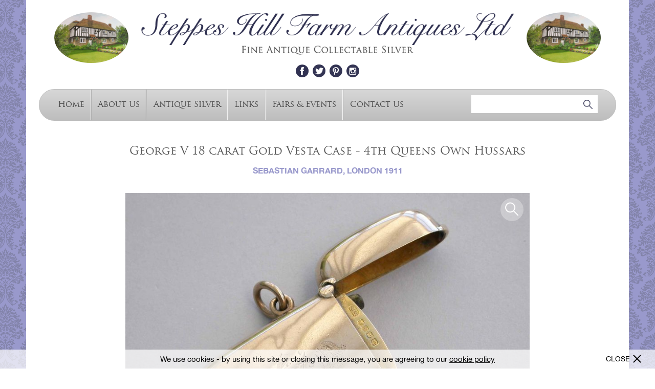

--- FILE ---
content_type: text/html; charset=utf-8
request_url: https://steppes.vadasabi.com/antique-silver/d/george-v-18-carat-gold-vesta-case-4th-queens-own-hussars/401644
body_size: 9806
content:
<!DOCTYPE html PUBLIC "-//W3C//DTD XHTML 1.0 Strict//EN" "http://www.w3.org/TR/xhtml1/DTD/xhtml1-strict.dtd">
<html xmlns="http://www.w3.org/1999/xhtml" xml:lang="en" >


<head>
	<script async src="https://www.googletagmanager.com/gtag/js?id=UA-113561822-8"></script>
	<script>
	  window.dataLayer = window.dataLayer || [];
	  function gtag(){dataLayer.push(arguments);}
	  gtag('js', new Date());
	
	  gtag('config', 'UA-113561822-8');
	</script>

        <meta http-equiv="content-type" content="text/html; charset=utf-8" />
        <meta name="viewport" content="width=device-width, minimum-scale=1.0, maximum-scale=1.0, user-scalable=0" />
        
	<meta name="description" content="George V 18 carat  Gold Vesta Case - 4th Queens Own Hussars by Sebastian Garrard, London at Steppes Hill Farm Antiques, in Sittingbourne, England.">	
		
	<title>George V 18 carat  Gold Vesta Case - 4th Queens Own Hussars by Sebastian Garrard, London - Steppes Hill Farm Antiques Ltd</title>
	
        <link rel="stylesheet" href="/styles/styles.css?r=10" type="text/css" />
	<link rel="stylesheet" href="/styles/jquery.mmenu.css" type="text/css" />
	<link rel="stylesheet" href="/skins/admin.onlinegalleries.com/stylesheets/slick.css" type="text/css" />        
	<link rel="stylesheet" href="/skins/admin.onlinegalleries.com/js/jquery/jquery.fancybox.min.css" type="text/css" />        
	<script type="text/javascript" src="/skins/admin.onlinegalleries.com/js/jquery/jquery-1.8.3.min.js"></script>
	<script type="text/javascript" src="/skins/admin.onlinegalleries.com/js/slick.min.js"></script>
	<script type="text/javascript" src="/skins/admin.onlinegalleries.com/js/jquery/jquery.fancybox.min.js"></script>
	<script type="text/javascript" src="/scripts/vEllipsis.js"></script>
	<script type="text/javascript" src="/scripts/jquery.mmenu.min.js"></script>
       	
       	<script type="text/javascript">
       		$(window).load(function(){
       			$('#mobile-main-menu').mmenu({
       				slidingSubmenus: false
       			});
       		});
       	</script>
       	
</head>

<body>

	


	



	


	
       	
       	<script type="text/javascript">
       		$(document).ready(function(){
       			$('#open-menu-button').click(function(){
       				$('#mob2168').removeClass('mm-opened');
       				$('#mobile-main-menu').trigger("open.mm");
       			});
       			$('#refine-menu-button').click(function(){
       				$('#mob2168').addClass('mm-opened');
       				$('#mobile-main-menu').trigger("open.mm");
       			});
       		});
       	</script>
       	

       	<div style="display:none;">
        	<nav id="mobile-main-menu">
        		<ul>
				







	
		
	



     	
	    
	
	<li id="mob2166">
		<a href="/">Home</a>
		
					
		
	</li>

	
  	
	    
	
	<li id="mob2167">
		<a href="/about-us">About Us</a>
		
					
		
	</li>

	
  	
	    
	
	<li id="mob2168">
		<a href="/antique-silver">Antique Silver</a>
		
		
			


	<ul>
		<li><a href="/english-porcelain" class="category on">View All</a></li>
		
			<li><a href="/antique-silver/20th-century-silver" class="category">20th Century Silver</a></li>
		
			<li><a href="/antique-silver/aide-memoires" class="category">Aide Memoires</a></li>
		
			<li><a href="/antique-silver/bookmarks" class="category">Bookmarks</a></li>
		
			<li><a href="/antique-silver/boxes" class="category">Boxes</a></li>
		
			<li><a href="/antique-silver/butt-markers" class="category">Butt Markers</a></li>
		
			<li><a href="/antique-silver/caddy-spoons" class="category">Caddy Spoons</a></li>
		
			<li><a href="/antique-silver/card-cases" class="category">Card Cases</a></li>
		
			<li><a href="/antique-silver/cigar-cutters" class="category">Cigar Cutters</a></li>
		
			<li><a href="/antique-silver/cigarette-cases" class="category">Cigarette Cases</a></li>
		
			<li><a href="/antique-silver/compacts" class="category">Compacts</a></li>
		
			<li><a href="/antique-silver/flatware" class="category">Flatware</a></li>
		
			<li><a href="/antique-silver/folding-fruit-knives-forks" class="category">Folding Fruit Knives / Forks</a></li>
		
			<li><a href="/antique-silver/games-gaming" class="category">Games / Gaming</a></li>
		
			<li><a href="/antique-silver/hollowware" class="category">Hollow-Ware</a></li>
		
			<li><a href="/antique-silver/irish-silver" class="category">Irish Silver</a></li>
		
			<li><a href="/antique-silver/marrow-scoops" class="category">Marrow Scoops</a></li>
		
			<li><a href="/antique-silver/masonic" class="category">Masonic</a></li>
		
			<li><a href="/antique-silver/matchbox-covers" class="category">Matchbox Covers</a></li>
		
			<li><a href="/antique-silver/medals-prizes" class="category">Medals / Prizes</a></li>
		
			<li><a href="/antique-silver/menu-holders" class="category">Menu Holders</a></li>
		
			<li><a href="/antique-silver/mote-spoons" class="category">Mote Spoons</a></li>
		
			<li><a href="/antique-silver/napkin-rings" class="category">Napkin Rings</a></li>
		
			<li><a href="/antique-silver/nutmeg-graters" class="category">Nutmeg Graters</a></li>
		
			<li><a href="/antique-silver/objects-collectables" class="category">Objects / Collectables</a></li>
		
			<li><a href="/antique-silver/paperweights" class="category">Paperweights</a></li>
		
			<li><a href="/antique-silver/pens-pencils-writing-equipment" class="category">Pens / Pencils / Writing Equipment</a></li>
		
			<li><a href="/antique-silver/peppers" class="category">Peppers</a></li>
		
			<li><a href="/antique-silver/pin-cushions" class="category">Pin Cushions</a></li>
		
			<li><a href="/antique-silver/rattles" class="category">Rattles</a></li>
		
			<li><a href="/antique-silver/ribbon-threaders" class="category">Ribbon Threaders</a></li>
		
			<li><a href="/antique-silver/salt-spoons" class="category">Salt Spoons</a></li>
		
			<li><a href="/antique-silver/scales-measurement" class="category">Scales / Measurement</a></li>
		
			<li><a href="/antique-silver/scent-bottles" class="category">Scent Bottles</a></li>
		
			<li><a href="/antique-silver/scottish-silver" class="category">Scottish Silver</a></li>
		
			<li><a href="/antique-silver/seals" class="category">Seals</a></li>
		
			<li><a href="/antique-silver/sewing-related" class="category">Sewing Related</a></li>
		
			<li><a href="/antique-silver/skewers" class="category">Skewers</a></li>
		
			<li><a href="/antique-silver/sovereign-cases" class="category">Sovereign Cases</a></li>
		
			<li><a href="/antique-silver/stamp-boxes-cases" class="category">Stamp Boxes / Cases</a></li>
		
			<li><a href="/antique-silver/sugar-tongs-nips" class="category">Sugar Tongs / Nips</a></li>
		
			<li><a href="/antique-silver/thimbles" class="category">Thimbles</a></li>
		
			<li><a href="/antique-silver/toothpick-boxescases" class="category">Toothpick Boxes/Cases</a></li>
		
			<li><a href="/antique-silver/vesta-cases" class="category">Vesta Cases</a></li>
		
			<li><a href="/antique-silver/vinaigrettes" class="category">Vinaigrettes</a></li>
		
			<li><a href="/antique-silver/whistles" class="category">Whistles</a></li>
		
			<li><a href="/antique-silver/wine-sauce-labels" class="category">Wine / Sauce Labels</a></li>
		
	</ul>



		
	</li>

	
  	
	    
	
	<li id="mob2169">
		<a href="/links">Links</a>
		
					
		
	</li>

	
  	
	    
	
	<li id="mob2183">
		<a href="/fairs-and-events">Fairs & Events</a>
		
					
		
	</li>

	
  	
	    
	
	<li id="mob2171">
		<a href="/contact-us">Contact Us</a>
		
					
		
	</li>

	
  







        		</ul>
        	</nav>
       	</div>
       	
	<div id="ext-wrapper">
		<div id="wrapper">
			<div id="header">
				<div class="cottage"><a href="/"><img src="/img/logo-cottage.png"></a></div>
				<div class="logo">
					<div class="big-logo">
						<a href="/"><img src="/img/logo-text-2.png"></a>
					</div>
					<div class="header-social">
						<a href="https://www.facebook.com/pages/Steppes-Hill-Farm-Antiques/357134317799461" class="header-facebook" target="_blank"></a><a href="https://twitter.com/steppeshill" class="header-twitter" target="_blank"></a><a href="https://www.pinterest.com/steppeshillfarm" class="header-pinterest" target="_blank"></a><a href="https://www.instagram.com/steppeshillfarm/" class="header-instagram" target="_blank"></a>
					</div>
				</div>
				<div class="cottage right"><a href="/"><img src="/img/logo-cottage.png"></a></div>			
			</div>
			
			<div id="menu">
				<div class="mob-menu-left">
					<a href="#" class="mob-menu-button" id="open-menu-button"><span></span>Main Menu</a>
				</div>
				<div class="menu-left">
					







	
		
	



     	
	    
	<a href="/"  class="menu-item">Home</a>

	
  	
	    
	<a href="/about-us"  class="menu-item">About Us</a>

	
  	
	    
	<a href="/antique-silver"  class="menu-item">Antique Silver</a>

	
  	
	    
	<a href="/links"  class="menu-item">Links</a>

	
  	
	    
	<a href="/fairs-and-events"  class="menu-item">Fairs & Events</a>

	
  	
	    
	<a href="/contact-us"  class="menu-item">Contact Us</a>

	
  







				</div>
				<div class="menu-right">
					<div class="header-search">
						<form method="GET" action="https://www.steppeshillfarmantiques.com/search/">
							<input name="keywords" type="text" class="header-search-field">
							<input type="submit" value="" class="header-search-submit">
						</form>
					</div>
				</div>
				<div class="clear"></div>
			</div>
			
			<div id="content" class="content-wrap">


<!-- BEGIN transitional_simple.tt2 -->
<div class='transitional_simple'>
  <div>


	
	
	
	
<script type="text/javascript" src="/skins/admin.onlinegalleries.com/js/jquery/jquery-impromptu.2.7.min.js"></script>



<div id="contact-lightbox" style="display: none;">
	<h2 style="margin-top: 0px; margin-bottom: 10px;">Make an enquiry</h2>
	
	To send a message simply fill out the form below.

	<br><br>

	<table width="100%" cellpadding="0" cellspacing="0" id="lightbox-table">
		<tr>
                        <td class="title" valign="top">
                                Subject
                        </td>
                        <td align="left">
                                <div class="enquiry-subject">
	                                Enquiry from the Steppes Hill Farm Antiques Website
                                </div>
                        </td>
                </tr>
		<tr>
			<td class="title">
				Name
			</td>
			<td align="right">
				<input type="text" name="name" value="" class="enquiry-field" id="name-field">
			</td>
		</tr>
		<tr>
			<td class="title">
				Phone
			</td>
			<td align="right">
				<input type="text" name="phone" value="" class="enquiry-field" id="phone-field">
			</td>
		</tr>
		<tr>
			<td class="title">
				Email
			</td>
			<td align="right">
				<input type="text" name="email" value="" class="enquiry-field" id="email">
			</td>
		</tr>
		<tr>
			<td class="title" valign="top" style="padding-top: 5px;">
				Message
			</td>
			<td align="right">
				<textarea name="message" id="message" class="enquiry-text-area">I am writing to enquire about the following item which I saw on the Steppes Hill Farm Antiques website: "George V 18 carat  Gold Vesta Case - 4th Queens Own Hussars"</textarea>				
			</td>
		</tr>
	</table>	
</div>

<style>
	.enquiry-field, .enquiry-text-area {
		border: 1px solid #949494;
		padding: 5px;
		width: 100%;
		box-sizing: border-box;
		resize: none;
	}
	
	.enquiry-text-area {
		height: 75px;
	}

	#lightbox-table td {
		padding-bottom: 5px;
	}
	
	#lightbox-table .title {
		width: 100px;
		padding-right: 20px;
	}

	#jqibox {
        	z-index: 4999 !important;
        	position: absolute !important;
	}
 
	.jqifade{
        	position: fixed !important;
	        background-color: #aaaaaa;
        	z-index: 5000 !important;
        	top: 0px !important;
        	height: 100% !important;
	}
 
	div.jqi{
        	width: 550px;
	        font-family: Verdana, Geneva, Arial, Helvetica, sans-serif;
        	position: absolute;
	        background-color: #ffffff;
        	font-size: 11px;
	        text-align: left;
        	border: solid 1px #eeeeee;
	        -moz-border-radius: 10px; 
        	-webkit-border-radius: 10px;
	        padding: 7px;
        	z-index: 5001 !important;
	}
 
	div.jqi .jqicontainer{
        	font-weight: bold;
	}
 
	div.jqi .jqiclose{
        	position: absolute;
	        top: 4px; right: -2px;
        	width: 18px;
	        cursor: pointer;
        	color: #bbbbbb; 
	        font-weight: bold;
	}
 
	div.jqi .jqiclose:hover {
        	color: #FF471E;  
	}
 
	div.jqi .jqimessage{
        	padding: 10px;
	        line-height: 20px;
        	color: #444444;   
	}
 
	div.jqi .jqibuttons{
        	text-align: right;
	        padding: 5px 0 5px 0;
        	border: solid 1px #eeeeee;
	        background-color: #f4f4f4;
	}

	div.jqi button{
        	padding: 3px 10px;
	        margin: 0 10px;   
        	background-color: #929292;
	        border: solid 1px #f4f4f4;
        	color: #ffffff;
	        font-weight: bold;
        	font-size: 12px;  
	        cursor: pointer;  
	}
 
	div.jqi button:hover{
        	background-color: #C2C2C2;
	}
 
	div.jqi button.jqidefaultbutton {
        	background-color: #917E54;
	}
 
	div.jqi button.jqidefaultbutton:hover {
        	background-color: #C6AC73;
	}
 
	.jqiwarning .jqi .jqibuttons{
        	background-color: #f4f4f4;
	}
	
	@media only screen and (max-width: 640px) {
		div.jqi {
			width: 90%;
		}
	}
	
</style>

<script>
        var contactForm = '';
        var dealerID = '';
        var captchaBox = '';
        var itemID = '';

        $(window).load(function() {
        	contactForm = $('#contact-lightbox').html();
        	$('#contact-lightbox').html('');
        	
        });

	function setDealerId(id) {
		dealerID = id;
	}
        
	function setItemId(id) {
		itemID = id;
	}
        
        function contactDealer() {
        	var states = { 
        			state0: { 
        				html: contactForm, 
        				buttons: { 'Cancel': false, 'Send Message': true }, 
        				focus: 1, 
        				submit: function(v,m,f) {        				
        					if (v) {
        						if ($('#email').attr('value') == 'example@domain.com') {
        							$.prompt.goToState('state4');
        							return false;	        						
        						}        	
        						if ($('#message').attr('value').replace(' ', '') == '' || $('#message').attr('value') == 'Enter message...') {
                                                                $.prompt.goToState('state6');
                                                                return false;
                                                        }				
        						if (!(/^\w+([\.-]?\w+)*@\w+([\.-]?\w+)*(\.\w{2,4})+$/.test($('#email').attr('value')))){
        							$.prompt.goToState('state3');
        							return false;	
        						} else {
	        						sendMessage(f.email, f.message, f.name, f.phone, f.signup);
        							$.prompt.goToState('state1');
        							return false;        						
        						}
        					}
        					return true;
        				}
        			},
        			state1: {
        				html: '<div style="text-align: center;"><img src="/skins/og2009/images/email-send.gif"><br>Your message is sending...</div>',
        				buttons: { }
        			},
        			state2: {
        				html: 'Your message has been sent!',
        				buttons: { 'Ok': true }
        			},
        			state3: {
        				html: '<div style="text-align: center; color: red; font-weight: bold;">Sorry, you need to enter a real email address...</div>',
        				buttons: { 'Try again': true },
        				submit: function(v,m,f) {
        					$.prompt.goToState('state0');
         					return false;
        				}
        			},
        			state4: {
        				html: '<div style="text-align: center; color: red; font-weight: bold;">Sorry, you need to enter your email address...</div>',
        				buttons: { 'Try again': true },
        				submit: function(v,m,f) {
        					$.prompt.goToState('state0');
        					return false;
        				}
        			}, state5: {
        				html: '<div style="text-align: center; color: red; font-weight: bold;">Sorry, you did not enter the two obfuscated terms correctly...</div>',
        				buttons: { 'Try again': true },
        				submit: function(v,m,f) {
        					Recaptcha.reload();
        					$.prompt.goToState('state0');						
        					return false;
        				}
        			}, state6: {
                                        html: '<div style="text-align: center; color: red; font-weight: bold;">Sorry, you need to enter a message...</div>',
                                        buttons: { 'Try again': true },
                                        submit: function(v,m,f) {
                                                $.prompt.goToState('state0');
                                                return false;
                                        }
                                }
        		};
        																	        
        	$.prompt(states);
        	try {
        		_gaq.push(['_trackPageview', location.pathname + '/contact']);
        	} catch(e) {
        		//no analytics
        	}
        	$('#name-field').focus();
        	
        }
        
        function sendMessage(from, message, name, phone, signup) {
		$.ajax({
			type: "POST",
			
				url: "/api/contact",
			
			data: {
				
				
					
						d_uid: '331',
					
				
				
					a_uid: '401644',					
				
				
				
				
				localsite: 'www.steppeshillfarmantiques.com',
				orig_site: 'www.steppeshillfarmantiques.com',
				subject: 'Enquiry from the Steppes Hill Farm Antiques Website',
				redirect_url: '/',
				
				from_email: from,
				body: message,
				name: name,
				phone: phone
			},
			success: function(message) {
				if (message == '0') {
					$.prompt.goToState("state5");
				} else {
					$.prompt.goToState("state2");				
				}
			}
		});
        }
</script>

	
<script type="text/javascript" src="/skins/admin.onlinegalleries.com/js/jquery/jquery-impromptu.2.7.min.js"></script>

<div id="tellafriend-lightbox" style="display: none;">
	<h2 style="color:#000000; margin-top: 0px; margin-bottom: 10px;">Email this Page</h2>
	
	To send a message simply fill out the form below.

	<br><br>

	<table width="100%" cellpadding="0" cellspacing="0" id="lightbox-table">
		<tr>
			<td class="title">
				Your Name
			</td>
			<td align="right">
				<input type="text" name="taf_your_name" value="" class="enquiry-field" id="taf-your-name">
			</td>
		</tr>
		<tr>
			<td class="title">
				Your Email
			</td>
			<td align="right">
				<input type="text" name="taf_your_email" value="" class="enquiry-field" id="taf-your-email">
			</td>
		</tr>
		<tr>
			<td class="title">
				Friends Name
			</td>
			<td align="right">
				<input type="text" name="taf_friend_name" value="" class="enquiry-field" id="taf-friends-name">
			</td>
		</tr>
		<tr>
			<td class="title">
				Friends Email
			</td>
			<td align="right">
				<input type="text" name="taf_friend_email" value="" class="enquiry-field" id="taf-friends-email">
			</td>
		</tr>
		<tr>
			<td class="title" valign="top" style="padding-top: 5px;">
				Message
			</td>
			<td align="right">
				<textarea name="taf_message" class="enquiry-text-area"></textarea>
			</td>
		</tr>
	</table>	
</div>

<script>
        var tellAFriendForm = '';
        var taf_dealerID = '';
        var taf_itemID = '';

        $(window).load(function() {
        	tellAFriendForm = $('#tellafriend-lightbox').html();
        	$('#tellafriend-lightbox').html('');
        });

	function setTafDealerId(id) {
		taf_dealerID = id;
	}
        
	function setTafItemId(id) {
		taf_itemID = id;
	}
        
        function tellAFriend() {
        	var tafstates = { 
        			tafstate0: { 
        				html: tellAFriendForm, 
        				buttons: { 'Cancel': false, 'Send Message': true }, 
        				focus: 1, 
        				submit: function(v,m,f) {        				
        					if (v) {
        						if ($('#taf-your-email').attr('value') == 'example@domain.com') {
        							$.prompt.goToState('tafstate4');
        							return false;	        						
        						}        					
        						if ($('#taf-friends-email').attr('value') == 'example@domain.com') {
        							$.prompt.goToState('tafstate4');
        							return false;	        						
        						}        					
        						if (!(/^\w+([\.-]?\w+)*@\w+([\.-]?\w+)*(\.\w{2,3})+$/.test($('#taf-your-email').attr('value')))){
        							$.prompt.goToState('tafstate3');
        							return false;
        						}
        						if (!(/^\w+([\.-]?\w+)*@\w+([\.-]?\w+)*(\.\w{2,3})+$/.test($('#taf-friends-email').attr('value')))){
        							$.prompt.goToState('tafstate3');
        							return false;	
        						} else {
	        						sendTafMessage(f.taf_your_email, f.taf_your_name, f.taf_friend_email, f.taf_friend_name, f.taf_message);
        							$.prompt.goToState('tafstate1');
        							return false;  						
        						}
        					}
        					return true;
        				}
        			},
        			tafstate1: {
        				html: '<div style="text-align: center;"><img src="/skins/og2009/images/email-send.gif"><br>Your message is sending...</div>',
        				buttons: { }
        			},
        			tafstate2: {
        				html: 'Your message has been sent!',
        				buttons: { 'Ok': true }
        			},
        			tafstate3: {
        				html: '<div style="text-align: center; color: red; font-weight: bold;">Sorry, you need to enter a real email address in both email fields...</div>',
        				buttons: { 'Try again': true },
        				submit: function(v,m,f) {
        					$.prompt.goToState('tafstate0');
         					return false;
        				}
        			},
        			tafstate4: {
        				html: '<div style="text-align: center; color: red; font-weight: bold;">Sorry, you need to enter your email address and your friends email address...</div>',
        				buttons: { 'Try again': true },
        				submit: function(v,m,f) {
        					$.prompt.goToState('tafstate0');
        					return false;
        				}
        			}
        		};
        																	        
        	$.prompt(tafstates);
        	$('#taf-your-name').focus();
        }
        
        function sendTafMessage(from_email, from_name, to_email, to_name, taf_message) {
		$.ajax({
			type: "POST",
			url: "/cgi-bin/tellafriend.cgi",
			data: {
				
					artwork: '401644',
				
				
				
					book: '',
				
				
				
					dealer_id: 331,
				
				
				subject: 'Look at what I found on the Steppes Hill Farm Antiques website!',
				redirect_url: '/',
				site: 'www.steppeshillfarmantiques.com',
				to_name: to_name,
				to_email: to_email,
				from_name: from_name,
				from_email: from_email,
				body: taf_message				
			},
			success: function(taf_message) {
				$.prompt.goToState("tafstate2");				
			}
		});
        }
</script>

	

	

	

	
        	
	

	

	
        	
	

	
        	
	

	
        	
	

	
        	
	

	
        	
	

	


<script type="text/javascript">
	function tweetPage() {
		window.twttr=window.twttr||{};
		var D=550,A=450,C=screen.height,B=screen.width,H=Math.round((B/2)-(D/2)),G=0,F=document,E;
		if(C>A){G=Math.round((C/2)-(A/2))}
		window.twttr.shareWin=window.open('http://twitter.com/share','','left='+H+',top='+G+',width='+D+',height='+A+',personalbar=0,toolbar=0,scrollbars=1,resizable=1');
		E=F.createElement('script');
		E.src='/bookmarklets/share.js?v=1';
		F.getElementsByTagName('head')[0].appendChild(E);
	}
	
	function facebookPage() {
		var d=document,f='http://www.facebook.com/share',l=d.location,e=encodeURIComponent,p='.php?src=bm&v=4&i=1325684447&u='+e(l.href)+'&t='+e(d.title);1;try{if (!/^(.*\.)?facebook\.[^.]*$/.test(l.host))throw(0);share_internal_bookmarklet(p)}catch(z) {a=function() {if (!window.open(f+'r'+p,'sharer','toolbar=0,status=0,resizable=1,width=626,height=436'))l.href=f+p};if (/Firefox/.test(navigator.userAgent))setTimeout(a,0);else{a()}}void(0);
	}
	
	function googlePage() {
		window.open('https://plusone.google.com/_/+1/confirm?hl=en&amp;url=http:///index.pl?;no_cache=1;upload=0;isa=Metadot::SystemApp::AntiqueSearch;id=401644;op=detail;iid=401644;','gplusshare','width=450,height=300,left='+(screen.availWidth/2-225)+',top='+(screen.availHeight/2-150)+'');return false;
	}
	
	function pinterestPage() {
		(function(d){var e=d.createElement('script');e.setAttribute('type','text/javascript');e.setAttribute('charset','UTF-8');e.setAttribute('src','/js/pinmarklet.js?r='+Math.random()*99999999);d.body.appendChild(e)})(document);
	}
</script>

	
	<style type="text/css" media="print">
		 body {
		 	color: #000 !important;
		 	padding: 0;
		 }
		 
		 .pdp-images {
		 	width: 300px;
		 }
		 
		 .pdp-images img {
		 	max-width: 100% !important;
		 }
		 
		 .pdp-images, .pdp-images-nav, #menu, .cottage, .header-social, #footer, .pdp-actions {
		 	display: none;
		 }
		 
		 #header .big-logo {
		 	padding: 0;
		 }
		 
		 #header .big-logo img {
		 	max-width: 650px;
		 }
		 
		 .pdp-print-image {
		 	display: block !important;
		 	text-align: center;
		 }
		 
		 .pdp-print-image img {
		 	max-width: 450px;
		 }
	</style>
	
	<script type="text/javascript">
		var pdpImages;
	
		$(document).ready(function(){
			if(!($('.pdp-images').hasClass('slick-initialized'))) {
				pdpImages = $('.pdp-images').slick({
					infinite: false,
					slidesToShow: 1,
					slidesToScroll: 1,
					arrows: false,
					dots: false,
					adaptiveHeight: true
				});
				
				
				
				
			}
		});		
		
		$(window).load(function(){
			$('.pdp-images').on('afterChange', function(e, slick, currentSlide, nextSlide){
				$('#curr-image-count').html(currentSlide + 1);
			});
		});
		
		function selectImage(img) {
			$('.pdp-images').slick('slickGoTo', img, true);
		}
	</script>
	
	
			
	<div id="pdp">
		<div class="pdp-heading">
			<h1>George V 18 carat  Gold Vesta Case - 4th Queens Own Hussars</h1>
			<div class="pdp-maker">
				Sebastian Garrard, London 1911
			</div>
		</div>
		
		<div class="pdp-print-image" style="display:none;">
			<img src="https://cdn.vadasabi.com/images/steppes/900/d831fa5c14b3f7587e9ab5b6eb10d7a2.JPG">
		</div>
		
		
		
		
			
		
			
		
			
		
			
		
			
		
			
		
			
		
			
				
			
		
			
		
			
		
		
			
				
			
		
			
				
			
		
			
				
			
		
			
				
			
		
			
				
			
		
			
				
			
		
			
				
			
		
			
		
			
				
			
		
			
				
			
		
		
		
		
		
		<div class="pdp-images">
			
			
				<div class="img">
					<a href="https://cdn.vadasabi.com/images/steppes/d831fa5c14b3f7587e9ab5b6eb10d7a2.JPG" class="pdp-zoom" data-fancybox="gallery" id="zoom0"></a>
					<img src="https://cdn.vadasabi.com/images/steppes/900/d831fa5c14b3f7587e9ab5b6eb10d7a2.JPG" onclick="$('#zoom0').click();" style="cursor:pointer;">
				</div>
			
				<div class="img">
					<a href="https://cdn.vadasabi.com/images/steppes/e40c975c9c9d384eaadfbc29acce5fdd.JPG" class="pdp-zoom" data-fancybox="gallery" id="zoom1"></a>
					<img src="https://cdn.vadasabi.com/images/steppes/900/e40c975c9c9d384eaadfbc29acce5fdd.JPG" onclick="$('#zoom1').click();" style="cursor:pointer;">
				</div>
			
				<div class="img">
					<a href="https://cdn.vadasabi.com/images/steppes/dd1b7be9f391d0b46d3c43c3cbab1104.JPG" class="pdp-zoom" data-fancybox="gallery" id="zoom2"></a>
					<img src="https://cdn.vadasabi.com/images/steppes/900/dd1b7be9f391d0b46d3c43c3cbab1104.JPG" onclick="$('#zoom2').click();" style="cursor:pointer;">
				</div>
			
				<div class="img">
					<a href="https://cdn.vadasabi.com/images/steppes/fb7f721dc19c39d13e5ec441c5f5870e.JPG" class="pdp-zoom" data-fancybox="gallery" id="zoom3"></a>
					<img src="https://cdn.vadasabi.com/images/steppes/900/fb7f721dc19c39d13e5ec441c5f5870e.JPG" onclick="$('#zoom3').click();" style="cursor:pointer;">
				</div>
			
				<div class="img">
					<a href="https://cdn.vadasabi.com/images/steppes/e158bdaddf341ff0f686e392bf41f36a.JPG" class="pdp-zoom" data-fancybox="gallery" id="zoom4"></a>
					<img src="https://cdn.vadasabi.com/images/steppes/900/e158bdaddf341ff0f686e392bf41f36a.JPG" onclick="$('#zoom4').click();" style="cursor:pointer;">
				</div>
			
				<div class="img">
					<a href="https://cdn.vadasabi.com/images/steppes/8ec03fdeb5944a68666ea18b7430c300.JPG" class="pdp-zoom" data-fancybox="gallery" id="zoom5"></a>
					<img src="https://cdn.vadasabi.com/images/steppes/900/8ec03fdeb5944a68666ea18b7430c300.JPG" onclick="$('#zoom5').click();" style="cursor:pointer;">
				</div>
			
				<div class="img">
					<a href="https://cdn.vadasabi.com/images/steppes/1a8574fde4c3ae9623c4b629a820c30a.JPG" class="pdp-zoom" data-fancybox="gallery" id="zoom6"></a>
					<img src="https://cdn.vadasabi.com/images/steppes/900/1a8574fde4c3ae9623c4b629a820c30a.JPG" onclick="$('#zoom6').click();" style="cursor:pointer;">
				</div>
			
				<div class="img">
					<a href="https://cdn.vadasabi.com/images/steppes/4e2125ae5e47b32233cde09ae8c62c78.JPG" class="pdp-zoom" data-fancybox="gallery" id="zoom7"></a>
					<img src="https://cdn.vadasabi.com/images/steppes/900/4e2125ae5e47b32233cde09ae8c62c78.JPG" onclick="$('#zoom7').click();" style="cursor:pointer;">
				</div>
			
			
		</div>
		<div class="pdp-image-count">
			
				Photo <span id="curr-image-count">1</span> of 8
			
		</div>
		<div class="pdp-images-nav">
			
			
				<div class="img">
					<img src="https://cdn.vadasabi.com/images/steppes/900/d831fa5c14b3f7587e9ab5b6eb10d7a2.JPG" onclick="selectImage(0);">
				</div>
			
				<div class="img">
					<img src="https://cdn.vadasabi.com/images/steppes/900/e40c975c9c9d384eaadfbc29acce5fdd.JPG" onclick="selectImage(1);">
				</div>
			
				<div class="img">
					<img src="https://cdn.vadasabi.com/images/steppes/900/dd1b7be9f391d0b46d3c43c3cbab1104.JPG" onclick="selectImage(2);">
				</div>
			
				<div class="img">
					<img src="https://cdn.vadasabi.com/images/steppes/900/fb7f721dc19c39d13e5ec441c5f5870e.JPG" onclick="selectImage(3);">
				</div>
			
				<div class="img">
					<img src="https://cdn.vadasabi.com/images/steppes/900/e158bdaddf341ff0f686e392bf41f36a.JPG" onclick="selectImage(4);">
				</div>
			
				<div class="img">
					<img src="https://cdn.vadasabi.com/images/steppes/900/8ec03fdeb5944a68666ea18b7430c300.JPG" onclick="selectImage(5);">
				</div>
			
				<div class="img">
					<img src="https://cdn.vadasabi.com/images/steppes/900/1a8574fde4c3ae9623c4b629a820c30a.JPG" onclick="selectImage(6);">
				</div>
			
				<div class="img">
					<img src="https://cdn.vadasabi.com/images/steppes/900/4e2125ae5e47b32233cde09ae8c62c78.JPG" onclick="selectImage(7);">
				</div>
			
						
		</div>
					
		<div class="pdp-info">
			
				<p class="pdp-expertise">An early 20th century 18 carat gold Vesta Case of plain rounded rectangular form with sprung hinged lid and attached suspension ring, the face engraved with the crown and initials of the 4th Queens Own Hussars.<br><br>By Sebastian Garrard, London, 1911.<br><br>The 4th Queen's Own Hussars was a cavalry regiment in the British Army, first raised in 1685. It saw service for three centuries, including the First World War and the Second World War. It amalgamated with the 8th King's Royal Irish Hussars, to form the Queen's Royal Irish Hussars in 1958. 
				</p>
			
				
			<p class="pdp-price">
				<span class="sold">Sold</span> - £1,050.00
			</p>
			
			
			
			
			
			
			
			
			
			
			
			
			
			<div class="pdp-desc">
				
					
					
						<div class="pdp-desc-info first">
							<div class="pdp-desc-head">Condition</div>
							In fair condition, a few surface dents.
						</div>
					
						
					
				
					
					
						
	
	



	
	
	

	<div class="pdp-desc-info">
		<div class="pdp-desc-head">Dimensions</div>
		
		
	        
			<div class="pdp-dim">
				<div class="pdp-dim-label">
					H
				</div>
				<div class="pdp-dim-value">
					44 mm
					(1.73 inches)
				</div>
			</div>
			
	        
			<div class="pdp-dim">
				<div class="pdp-dim-label">
					W
				</div>
				<div class="pdp-dim-value">
					30 mm
					(1.18 inches)
				</div>
			</div>
			
	        
			<div class="pdp-dim">
				<div class="pdp-dim-label">
					D
				</div>
				<div class="pdp-dim-value">
					10 mm
					(0.39 inches)
				</div>
			</div>
			
	        
	        
        </div>




						
					
				
					
					

	<div class="pdp-desc-info">
		<div class="pdp-desc-head">Weight</div>
		23.00 Grams
		(0.74 troy ounces)
	</div>



						
					
				
					
					
						<div class="pdp-desc-info">
							<div class="pdp-desc-head">Country</div>
							England
						</div>
					
						
					
						<div class="pdp-desc-info">
							<div class="pdp-desc-head">Stock Code</div>
							PM200323.28
						</div>
					

					
						<div class="pdp-desc-info">
							<div class="pdp-desc-head">Medium</div>
							Gold
						</div>
					

					
					
				
			</div>
			
			<div class="pdp-actions">
				<a href="tel:+44(0)1795470699" class="pdp-action-button call-dealer-button">Call Dealer</a>
				<a class="pdp-action-button" onclick="contactDealer();">Email Dealer</a>
				
			</div>
			
			<div class="pdp-social">
				<a class="pdp-social-button print" onclick="window.print();"></a>
				<!-- <a class="pdp-social-button share" onclick="tellAFriend();"></a> -->
				<a class="pdp-social-button fb-share" onclick="facebookPage();"></a>
				<a class="pdp-social-button tw-share" onclick="tweetPage();"></a>
				<a class="pdp-social-button pi-share" onclick="pinterestPage();"></a>
			</div>			
		</div>
		<div class="clear"></div>
	</div>

  </div>
</div>
<!-- END transitional_simple.tt2 -->

			</div>
		</div>
		<div id="footer">
			<div class="footer-hold">
				<a href="http://www.bada.org/" target="_blank"><img src="/img/ta-bada.png" class="footer-bada"></a>
				<a href="http://www.cinoa.org/" target="_blank"><img src="/img/ta-cinoa.png" class="footer-cinoa"></a>
				<div class="footer-info">
					
					<div class="footer-menu">









     
  	
	
	    
	    
	
  	
	
	    
	<a href="/terms-and-conditions" class="footer-item">Terms & Conditions</a>

	    
		<span class="footer-spacer">|</span>
	    
	
  	
	
	    
	<a href="/privacy-policy" class="footer-item">Privacy Policy</a>

	    
		<span class="footer-spacer">|</span>
	    
	
  	
	
	    
	<a href="/links" class="footer-item">Links</a>

	    
	
  






</div>
					
				</div>
			</div>
		</div>
	</div>
	


<script type="text/javascript" src="/skins/base_skin/js/cookie_handler.js"></script>

<style type="text/css">
	#cookie-notice {
		position: fixed;
		bottom: 0;
		left: 0;
		width: 100%;
		box-sizing: border-box;
		background: #fff;
		background-color: rgba(255,255,255,0.7);
		color: #000;
		text-align: center;
		font-size: 15px;
		padding: 10px;
		z-index: 999999999;
	}
	
	#cookie-notice a {
		color: #000;
	}
	
	#cookie-notice .close-cookie {
		position: absolute;
		top: 50%;
		right: 25px;
		transform: translate(0, -50%);
		cursor: pointer;
		font-size: 14px;
		text-transform: uppercase;
		display: inline-block;
		margin-left: 35px;
	}
	
	#cookie-notice .close {
		position: relative;
		display: inline-block;
		vertical-align: middle;
		margin-bottom: 2px;
		
		width: 20px;
		height: 20px;
	}
	
	#cookie-notice .close:before,
	#cookie-notice .close:after {
		position: absolute;
		left: 9px;
		content: ' ';
		width: 2px;
		background-color: #000;
		
		height: 20px;
	}
	
	#cookie-notice .close:before {
		transform: rotate(45deg);
	}

	#cookie-notice .close:after {
		transform: rotate(-45deg);
	}
	
	@media only screen and (max-width: 1000px) {
		#cookie-notice {
			text-align: left;
			padding-right: 100px;
		}	
	}
</style>

<div id="cookie-notice">
	We use cookies - by using this site or closing this message, you are agreeing to our <a href="/privacy-policy">cookie policy</a>
	<div class="close-cookie">
		Close <a class="close"></a>
	</div>
</div>

<script type="text/javascript">
	$(document).ready(function(){
		$('.close-cookie').click(function(){
			closeCookieMessage();
		});
	});

	function closeCookieMessage() {
		var currency = new Cookie(document, 'cookie_message', 8760, '/');
		currency.load();
		currency.cookie_message = 'closed-b';
		currency.store();
		
		$('#cookie-notice').hide();
	}
</script>


</body>

</html>


